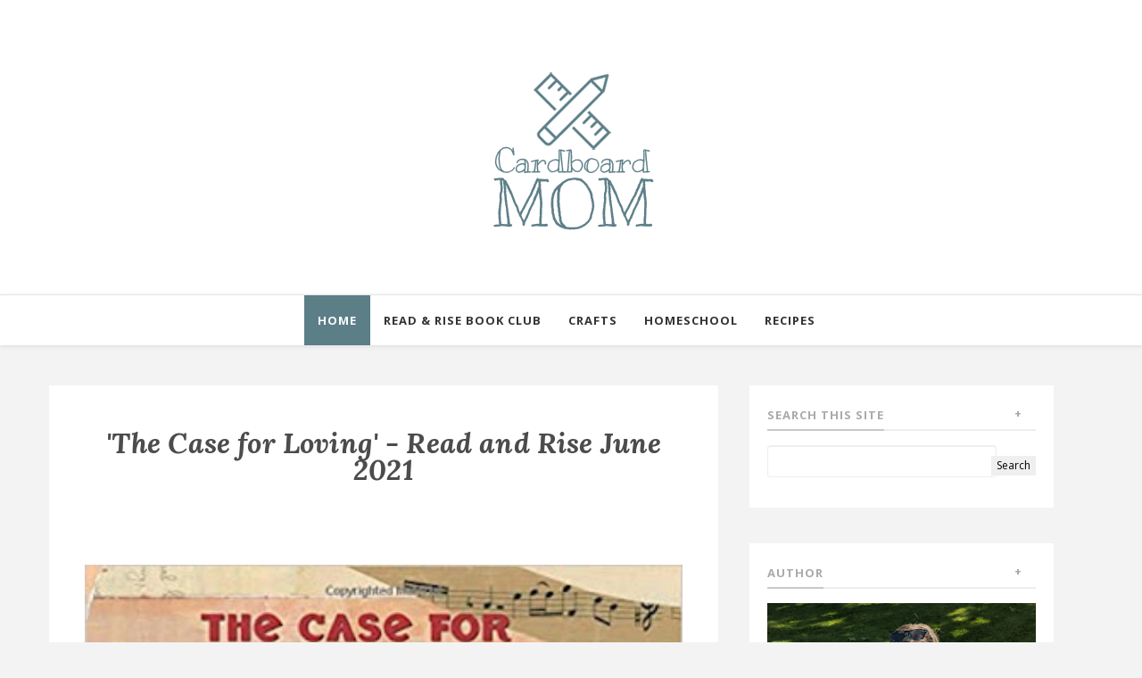

--- FILE ---
content_type: text/javascript; charset=UTF-8
request_url: https://www.cardboardmom.com/feeds/posts/default/-/readandrise?alt=json-in-script&callback=related_results_labels_thumbs&max-results=8
body_size: 14951
content:
// API callback
related_results_labels_thumbs({"version":"1.0","encoding":"UTF-8","feed":{"xmlns":"http://www.w3.org/2005/Atom","xmlns$openSearch":"http://a9.com/-/spec/opensearchrss/1.0/","xmlns$blogger":"http://schemas.google.com/blogger/2008","xmlns$georss":"http://www.georss.org/georss","xmlns$gd":"http://schemas.google.com/g/2005","xmlns$thr":"http://purl.org/syndication/thread/1.0","id":{"$t":"tag:blogger.com,1999:blog-2878848480863747133"},"updated":{"$t":"2025-12-24T21:21:16.547-05:00"},"category":[{"term":"readandrise"},{"term":"recipes"},{"term":"holidays"},{"term":"book review"},{"term":"homeschool"},{"term":"crafts"},{"term":"story-based STEAM"},{"term":"global explorers"},{"term":"STEM"},{"term":"earth protectors"},{"term":"recipe"},{"term":"summer camp"},{"term":"MCBD"},{"term":"womenshistory"},{"term":"mysteryrecipe"},{"term":"interview"},{"term":"parenting"},{"term":"pretend play"}],"title":{"type":"text","$t":"Cardboard Mom"},"subtitle":{"type":"html","$t":""},"link":[{"rel":"http://schemas.google.com/g/2005#feed","type":"application/atom+xml","href":"https:\/\/www.cardboardmom.com\/feeds\/posts\/default"},{"rel":"self","type":"application/atom+xml","href":"https:\/\/www.blogger.com\/feeds\/2878848480863747133\/posts\/default\/-\/readandrise?alt=json-in-script\u0026max-results=8"},{"rel":"alternate","type":"text/html","href":"https:\/\/www.cardboardmom.com\/search\/label\/readandrise"},{"rel":"hub","href":"http://pubsubhubbub.appspot.com/"},{"rel":"next","type":"application/atom+xml","href":"https:\/\/www.blogger.com\/feeds\/2878848480863747133\/posts\/default\/-\/readandrise\/-\/readandrise?alt=json-in-script\u0026start-index=9\u0026max-results=8"}],"author":[{"name":{"$t":"Unknown"},"email":{"$t":"noreply@blogger.com"},"gd$image":{"rel":"http://schemas.google.com/g/2005#thumbnail","width":"16","height":"16","src":"https:\/\/img1.blogblog.com\/img\/b16-rounded.gif"}}],"generator":{"version":"7.00","uri":"http://www.blogger.com","$t":"Blogger"},"openSearch$totalResults":{"$t":"104"},"openSearch$startIndex":{"$t":"1"},"openSearch$itemsPerPage":{"$t":"8"},"entry":[{"id":{"$t":"tag:blogger.com,1999:blog-2878848480863747133.post-424298075103515430"},"published":{"$t":"2025-04-28T19:55:00.001-04:00"},"updated":{"$t":"2025-04-28T19:55:29.206-04:00"},"category":[{"scheme":"http://www.blogger.com/atom/ns#","term":"earth protectors"},{"scheme":"http://www.blogger.com/atom/ns#","term":"readandrise"}],"title":{"type":"text","$t":"'Make Way for Animals' - Read and Rise April 2025"},"content":{"type":"html","$t":"\u003Cp\u003E\u0026nbsp;\u003Ca href=\"https:\/\/blogger.googleusercontent.com\/img\/b\/R29vZ2xl\/AVvXsEhKBUwqE3QjzLz9xGBrvPlwuNC-w-U24e3x5hwLDqZMC1Qye3kdZxPwchl5Sv1X6rSVeC3pRnS6V2pCF-KdiDto3d_kodxAQNbp_CAOBXCjR_xNrwJIophxyupLYoNsg8fOirHAJAWihFb2nOBjFnkZeHPqrND7r09PU2jrTouAuZWUNkueXNmhYG6xIQGv\/s1500\/Make%20Way%20for%20Animals.jpg\" imageanchor=\"1\" style=\"margin-left: 1em; margin-right: 1em; text-align: center;\"\u003E\u003Cimg border=\"0\" data-original-height=\"1259\" data-original-width=\"1500\" height=\"538\" src=\"https:\/\/blogger.googleusercontent.com\/img\/b\/R29vZ2xl\/AVvXsEhKBUwqE3QjzLz9xGBrvPlwuNC-w-U24e3x5hwLDqZMC1Qye3kdZxPwchl5Sv1X6rSVeC3pRnS6V2pCF-KdiDto3d_kodxAQNbp_CAOBXCjR_xNrwJIophxyupLYoNsg8fOirHAJAWihFb2nOBjFnkZeHPqrND7r09PU2jrTouAuZWUNkueXNmhYG6xIQGv\/w640-h538\/Make%20Way%20for%20Animals.jpg\" width=\"640\" \/\u003E\u003C\/a\u003E\u003C\/p\u003E\u003Cdiv style=\"text-align: left;\"\u003E\u003Cbr \/\u003E\u003C\/div\u003E\u003Cdiv style=\"text-align: left;\"\u003EI thought \u003Ci\u003EMake Way for Animals\u003C\/i\u003E\u0026nbsp;was an interesting book for Earth Day. We hear a lot about protecting endangered animals - and believe me, it's still vitally important for us to continue doing so - but this book introduced a different topic: creating safe ways for animals to cross roadways.\u003C\/div\u003E\u003Cdiv style=\"text-align: left;\"\u003E\u003Cbr \/\u003E\u003C\/div\u003E\u003Cdiv style=\"text-align: center;\"\u003E\u003Ci\u003EThis post contains affiliate links. As an Amazon and Bookshop associate, I may earn a commission on qualifying purchases - at zero cost to you.\u003C\/i\u003E\u003C\/div\u003E\u003Cdiv style=\"text-align: left;\"\u003E\u003Cspan\u003E\u003Ca name='more'\u003E\u003C\/a\u003E\u003C\/span\u003E\u003C\/div\u003E\u003Cdiv style=\"text-align: left;\"\u003E\u003Cbr \/\u003E\u003C\/div\u003E\u003Cdiv style=\"text-align: left;\"\u003EAnimals needs to travel for many reasons - in search of food and water, to travel to nesting grounds, to migrate, to find a mate...but humans have made it much more difficult by building roads right in the middle of all these travel routes! \u003Ci\u003EMake Way for Animals\u003C\/i\u003E\u0026nbsp;shows the varied ways people across the globe have worked together to make safe pathways for these animals to travel, including bridges, underpasses, and tunnels! We need more creative thinking like this to help us live in better harmony with the world around us.\u0026nbsp;\u003C\/div\u003E\u003Cdiv style=\"text-align: left;\"\u003E\u003Cbr \/\u003E\u003C\/div\u003E\u003Cdiv style=\"text-align: left;\"\u003E\u003Cb\u003EFeatured Story:\u003C\/b\u003E\u0026nbsp;\u003Ci\u003E\u003Ca href=\"https:\/\/bookshop.org\/a\/112825\/9781541589384\"\u003EMake Way for Animals: A World of Wildlife Crossings\u003C\/a\u003E\u003C\/i\u003E\u0026nbsp;by Meeg Pincus and Bao Luu\u003C\/div\u003E\u003Cdiv style=\"text-align: left;\"\u003E\u003Cbr \/\u003E\u003C\/div\u003E\u003Cdiv class=\"separator\" style=\"clear: both; text-align: center;\"\u003E\u003Ciframe allowfullscreen=\"\" class=\"BLOG_video_class\" height=\"414\" src=\"https:\/\/www.youtube.com\/embed\/08ZJ7mlOKQc\" width=\"498\" youtube-src-id=\"08ZJ7mlOKQc\"\u003E\u003C\/iframe\u003E\u003C\/div\u003E\u003Cbr \/\u003E\u003Cdiv style=\"text-align: left;\"\u003E\u003Cb\u003EActivities:\u003C\/b\u003E\u003C\/div\u003E\u003Cdiv style=\"text-align: left;\"\u003E- Think of an animal that lives where you do and design a wildlife crossing for it! Or design one for any animal you love. You can draw it or create it out of Lego or various craft materials\u003C\/div\u003E\u003Cdiv style=\"text-align: left;\"\u003E- Support zoos and aquariums that work to conserve and protect our wildlife (and avoid the ones that don't!).\u0026nbsp;\u003C\/div\u003E\u003Cdiv style=\"text-align: left;\"\u003E- Join the Kratt Brothers and become a \u003Ca href=\"https:\/\/creaturehero.org\/\"\u003ECreature Hero\u003C\/a\u003E protecting animals in your own backyard!\u003C\/div\u003E\u003Cdiv style=\"text-align: left;\"\u003E- Visit \u003Ca href=\"https:\/\/www.earthrangers.com\/\"\u003EEarth Rangers\u003C\/a\u003E to discover ways of becoming an animal-saving hero. They have a podcast and a cute app where you can complete earth protecting challenges.\u003C\/div\u003E\u003Cdiv style=\"text-align: left;\"\u003E-\u0026nbsp; Learn about the wild world through nature shows. Some of our favorites are \u003Ca href=\"https:\/\/pbskids.org\/wildkratts\"\u003EWild Kratts\u003C\/a\u003E, \u003Ca href=\"https:\/\/www.nationalgeographic.com\/tv\/show\/5b6ddccc-7034-417a-96e4-02086a7ea74a\"\u003ESecrets of the Zoo\u003C\/a\u003E, \u003Ca href=\"https:\/\/ondisneyplus.disney.com\/show\/a-real-bugs-life\"\u003EA Real Bug's Life\u003C\/a\u003E, and \u003Ca href=\"https:\/\/www.bbcearth.com\/shows\/planet-earth\"\u003EPlanet Earth\u003C\/a\u003E\u003C\/div\u003E\u003Cdiv style=\"text-align: left;\"\u003E\u003Cbr \/\u003E\u003C\/div\u003E\u003Cdiv style=\"text-align: left;\"\u003E\u003Cb\u003EBonus Stories:\u003C\/b\u003E\u003C\/div\u003E\u003Cdiv style=\"text-align: left;\"\u003E\u003Ci\u003E\u003Ca href=\"https:\/\/bookshop.org\/a\/112825\/9780593623961\"\u003EDon't Let them Disappear: 12 Endangered Species Across the Globe\u003C\/a\u003E\u003C\/i\u003E\u0026nbsp;by Chelsea Clinton and Gianna Marino\u003C\/div\u003E\u003Cdiv style=\"text-align: left;\"\u003E\u003Ci\u003E\u003Ca href=\"https:\/\/bookshop.org\/a\/112825\/9780060536008\"\u003EAlmost Gone: The World's Rarest Animals\u003C\/a\u003E\u003C\/i\u003E\u0026nbsp;by Steve Jenkins\u0026nbsp;\u003C\/div\u003E"},"link":[{"rel":"replies","type":"application/atom+xml","href":"https:\/\/www.cardboardmom.com\/feeds\/424298075103515430\/comments\/default","title":"Post Comments"},{"rel":"replies","type":"text/html","href":"https:\/\/www.cardboardmom.com\/2025\/04\/make-way-for-animals-read-and-rise.html#comment-form","title":"0 Comments"},{"rel":"edit","type":"application/atom+xml","href":"https:\/\/www.blogger.com\/feeds\/2878848480863747133\/posts\/default\/424298075103515430"},{"rel":"self","type":"application/atom+xml","href":"https:\/\/www.blogger.com\/feeds\/2878848480863747133\/posts\/default\/424298075103515430"},{"rel":"alternate","type":"text/html","href":"https:\/\/www.cardboardmom.com\/2025\/04\/make-way-for-animals-read-and-rise.html","title":"'Make Way for Animals' - Read and Rise April 2025"}],"author":[{"name":{"$t":"Natalie"},"uri":{"$t":"http:\/\/www.blogger.com\/profile\/04037368494771960625"},"email":{"$t":"noreply@blogger.com"},"gd$image":{"rel":"http://schemas.google.com/g/2005#thumbnail","width":"16","height":"16","src":"https:\/\/img1.blogblog.com\/img\/b16-rounded.gif"}}],"media$thumbnail":{"xmlns$media":"http://search.yahoo.com/mrss/","url":"https:\/\/blogger.googleusercontent.com\/img\/b\/R29vZ2xl\/AVvXsEhKBUwqE3QjzLz9xGBrvPlwuNC-w-U24e3x5hwLDqZMC1Qye3kdZxPwchl5Sv1X6rSVeC3pRnS6V2pCF-KdiDto3d_kodxAQNbp_CAOBXCjR_xNrwJIophxyupLYoNsg8fOirHAJAWihFb2nOBjFnkZeHPqrND7r09PU2jrTouAuZWUNkueXNmhYG6xIQGv\/s72-w640-h538-c\/Make%20Way%20for%20Animals.jpg","height":"72","width":"72"},"thr$total":{"$t":"0"}},{"id":{"$t":"tag:blogger.com,1999:blog-2878848480863747133.post-4388047897925688516"},"published":{"$t":"2025-04-25T18:31:00.002-04:00"},"updated":{"$t":"2025-04-25T18:31:45.421-04:00"},"category":[{"scheme":"http://www.blogger.com/atom/ns#","term":"earth protectors"},{"scheme":"http://www.blogger.com/atom/ns#","term":"readandrise"}],"title":{"type":"text","$t":"'Our Tree Named Steve' - Read and Rise April 2025"},"content":{"type":"html","$t":"\u003Cp\u003E\u0026nbsp;\u003C\/p\u003E\u003Cdiv class=\"separator\" style=\"clear: both; text-align: center;\"\u003E\u003Ca href=\"https:\/\/blogger.googleusercontent.com\/img\/b\/R29vZ2xl\/AVvXsEiYEQjrFjRpxMQXAvvRtQDY__349iP-zfilR7mbKnt1lezmyHMB3xIHkpLvg1ZWXXZHaLMXhvBLK8w1JKNRFuDITLSfkuCRu9DY5bUfsj3JoONTWc3tZIn-XUv2iR-oc6KNG7pIu2EbrLPJsIWLlrBNx1aSQ8a2agcvnf92XjEhwfHop4HBdZy4AGFLRVGY\/s1500\/Our%20Tree%20Named%20Steve.jpg\" imageanchor=\"1\" style=\"margin-left: 1em; margin-right: 1em;\"\u003E\u003Cimg border=\"0\" data-original-height=\"1500\" data-original-width=\"1399\" height=\"640\" src=\"https:\/\/blogger.googleusercontent.com\/img\/b\/R29vZ2xl\/AVvXsEiYEQjrFjRpxMQXAvvRtQDY__349iP-zfilR7mbKnt1lezmyHMB3xIHkpLvg1ZWXXZHaLMXhvBLK8w1JKNRFuDITLSfkuCRu9DY5bUfsj3JoONTWc3tZIn-XUv2iR-oc6KNG7pIu2EbrLPJsIWLlrBNx1aSQ8a2agcvnf92XjEhwfHop4HBdZy4AGFLRVGY\/w596-h640\/Our%20Tree%20Named%20Steve.jpg\" width=\"596\" \/\u003E\u003C\/a\u003E\u003C\/div\u003E\u003Cdiv style=\"text-align: left;\"\u003E\u003Cbr \/\u003EI couldn’t let Arbor Day pass this year without doing a\nfeature story. But you cannot imagine how hard it was to pick just one feature\nbook for Arbor Day. We’ve read so many awesome tree books and I’m sure there are\ndozens I haven’t discovered yet! \u003C\/div\u003E\u003Cp\u003E\u003C\/p\u003E\u003Cdiv style=\"text-align: left;\"\u003E\u003Cp class=\"MsoNormal\" style=\"text-align: center;\"\u003E\u003Ci\u003EThis post contains affiliate links. As a Bookshop and Amazon\naffiliate, I may earn a commission on qualifying purchases – at zero cost to\nyou. \u003C\/i\u003E\u003Co:p\u003E\u003C\/o:p\u003E\u003C\/p\u003E\u003Cp class=\"MsoNormal\" style=\"text-align: center;\"\u003E\u003Cspan\u003E\u003C\/span\u003E\u003C\/p\u003E\u003Ca name='more'\u003E\u003C\/a\u003E\u003Cdiv style=\"text-align: left;\"\u003E\u003Cbr \/\u003E\u003C\/div\u003E\u003Cdiv style=\"text-align: left;\"\u003E\u003Cdiv style=\"text-align: left;\"\u003EAfter a lot of reading and considering, I decided to choose \u003Ci\u003EOur\nTree Named Steve\u003C\/i\u003E as my feature story. I ended up picking this one because I\nfelt it was the most relatable. Steve the tree is a central figure in his\nfamily’s life, offering play opportunities and shade among other things. It\nimmediately reminded me of my kids climbing trees, stringing ninja lines\nbetween trees, reading or picnicking under others, and watching the wildlife\nthat depends on our trees for food and shelter.\u003C\/div\u003E\u003Cdiv style=\"text-align: left;\"\u003E\u003Cbr \/\u003E\u003C\/div\u003E\u003Cdiv style=\"text-align: left;\"\u003EThis story also resonated with me because we have named\nseveral of the trees in our yard – though none of them is named Steve. We have\nTreepee the silver maple, Morris the sycamore, Bruce the Norway spruce, and\nMaggie and Lia the magnolias. There was also Sap the silver maple but we had to\ncut her down because her trunk was rotting. It was definitely a sad day for us.\u003C\/div\u003E\u003Cdiv style=\"text-align: left;\"\u003E\u003Cbr \/\u003E\u003C\/div\u003E\u003Cdiv style=\"text-align: left;\"\u003EAnd without further ado...let's meet Steve!\u003C\/div\u003E\u003Cdiv style=\"text-align: left;\"\u003E\u003Cbr \/\u003E\u003C\/div\u003E\u003Cdiv style=\"text-align: left;\"\u003E\u003Cb\u003EFeatured story: \u003C\/b\u003E\u003Ci\u003E\u003Ca href=\"https:\/\/bookshop.org\/a\/112825\/9780142407431\"\u003EOur Tree Named Steve\u003C\/a\u003E\u003C\/i\u003E\u0026nbsp;by Alan Zweibel and David Catrow\u003C\/div\u003E\u003Cdiv style=\"text-align: left;\"\u003E\u003Cbr \/\u003E\u003C\/div\u003E\u003Cdiv class=\"separator\" style=\"clear: both; text-align: center;\"\u003E\u003Ciframe allowfullscreen=\"\" class=\"BLOG_video_class\" height=\"407\" src=\"https:\/\/www.youtube.com\/embed\/o8kBuczMnG0\" width=\"561\" youtube-src-id=\"o8kBuczMnG0\"\u003E\u003C\/iframe\u003E\u003C\/div\u003E\u003Cdiv style=\"text-align: left;\"\u003E\u003Cbr \/\u003E\u003C\/div\u003E\u003Cb\u003EActivities:\u003C\/b\u003E\u003C\/div\u003E\u003Cdiv style=\"text-align: left;\"\u003E- \u003Ca href=\"https:\/\/www.arborday.org\/perspectives\/150-ways-celebrate-trees-arbor-day\"\u003EArborday.org\u003C\/a\u003E and \u003Ca href=\"https:\/\/www.teachstarter.com\/us\/blog\/arbor-day-activities-classroom\/\"\u003ETeachstarter.com\u003C\/a\u003E have a LOT of fantastic\nways to celebrate Arbor Day\u003Cbr \/\u003E- Watch (or read) \u003Ci\u003EThe Lorax\u003C\/i\u003E with your family. It’s a classic\nstory about caring for your environment that I will always love. It’s currently\navailable to stream on Amazon Prime but I’m sure your local library probably\nhas a copy to borrow!\u003Cbr \/\u003E- Take the \u003Ca href=\"https:\/\/www.buzzfeed.com\/sofiadeangelo\/which-tree-are-you-eos2m56la2\"\u003EWhat Type of Tree Are You quiz\u003C\/a\u003E from Buzzfeed (I’m a\ngiant sequoia!)\u003Cbr \/\u003E- Try your hand at propagation. Visit \u003Ca href=\"https:\/\/8billiontrees.com\/gardening\/how-to-grow-a-tree-from-a-branch\/\"\u003E8milliontrees.com\u003C\/a\u003E to\nlearn how to grow a tree from a branch.\u003Cbr \/\u003E- Check out this collection of videos from NatGeoKids: \u003Ca href=\"https:\/\/www.youtube.com\/watch?v=e3XiEGwQxNU\"\u003EExploreNational Parks to Learn About Trees\u003C\/a\u003E (bonus points to anyone who visits one of\nthese parks in person!)\u003Cbr \/\u003E- Learn how trees communicate with \u003Ci\u003EThe Magic Schoolbus Rides Again\u003C\/i\u003E in \u003Ca href=\"https:\/\/www.netflix.com\/title\/80108373\"\u003E“Tim\n\u0026amp; the Talking Trees”\u003C\/a\u003E\u0026nbsp;on Netflix (season 2, episode 10)\u003Cbr \/\u003E- The book \u003Ca href=\"https:\/\/bookshop.org\/a\/112825\/9781641523974\"\u003EBuddhism for Kids\u003C\/a\u003E has a great mindfulness activity called \"Greet the Trees.\" The Buddha taught that humans are interconnected with nature, including trees. \"Greet the Trees\" directs you to take a walk outside, slowly approach a tree, and greet it however feels best. You can wave, say hello, give a bow or curtsy...then observe the tree using your senses of sight, touch, smell, and hearing. Finally, think about all the things your tree provides you and life around it. Talk to the tree and express your gratitude (and feel free to name it as well!)\u003C\/div\u003E\u003Cdiv style=\"text-align: left;\"\u003E\u003Cbr \/\u003E\u003C\/div\u003E\u003Cdiv style=\"text-align: left;\"\u003E\u003Cb\u003EMore awesome tree books:\u003C\/b\u003E\u003C\/div\u003E\u003Cdiv style=\"text-align: left;\"\u003E\u003Ci\u003E\u003Cb\u003E\u003Ca href=\"https:\/\/bookshop.org\/a\/112825\/9781442414020\"\u003EThe Tree Lady\u003C\/a\u003E\u003C\/b\u003E \u003C\/i\u003Eby H. Joseph Hopkins and Jill McElmurry\u003C\/div\u003E\u003Cdiv style=\"text-align: left;\"\u003E\u003Ci\u003ECome along with Kate Sessions as she helps San Diego evolve from a dry desert into a lush, green city.\u003C\/i\u003E\u003C\/div\u003E\u003Cdiv style=\"text-align: left;\"\u003E\u003Ci\u003E\u003Cbr \/\u003E\u003C\/i\u003E\u003C\/div\u003E\u003Cdiv style=\"text-align: left;\"\u003E\u003Ci\u003E\u003Cb\u003E\u003Ca href=\"https:\/\/bookshop.org\/a\/112825\/9781525301209\"\u003E111 Trees: How One Village Celebrates the Birth of Every Girl\u003C\/a\u003E\u003C\/b\u003E\u003C\/i\u003E\u0026nbsp;by Rina Singh and Marianne Ferrer\u003C\/div\u003E\u003Cdiv style=\"text-align: left;\"\u003E\u003Ci\u003EDisclaimer: This book made me cry. It tells the true story of Sundar Paliwal who lives in a small village in India. Sundar grows up watching irresponsible mining destroying the land and also seeing how long-held customs cause gender inequality and discrimination. After his daughter dies of dehydration, he sets about to change both these problems by celebrating the birth of every girl in the village by planting 111 trees!\u003C\/i\u003E\u003C\/div\u003E\u003Cdiv style=\"text-align: left;\"\u003E\u003Ci\u003EFind out more at:\u0026nbsp;\u003C\/i\u003E\u003Cspan style=\"text-align: center;\"\u003E\u003Ci\u003Ehttps:\/\/missionsustainability.org\/blog\/shyam-sunder-paliwal\/\u0026nbsp;\u003C\/i\u003E\u003C\/span\u003E\u003C\/div\u003E\u003Cdiv style=\"text-align: left;\"\u003E\u003Cspan style=\"text-align: center;\"\u003E\u003Ci\u003E\u003Cbr \/\u003E\u003C\/i\u003E\u003C\/span\u003E\u003C\/div\u003E\u003Cdiv style=\"text-align: left;\"\u003E\u003Ci\u003E\u003Cb\u003E\u003Ca href=\"https:\/\/www.cardboardmom.com\/2021\/04\/trees-make-perfect-pets-read-and-rise.html\"\u003ETrees Make Perfect Pets\u003C\/a\u003E\u003C\/b\u003E\u003C\/i\u003E\u0026nbsp;by Paul Czejak and Cathy Gendron\u003C\/div\u003E\u003Cdiv style=\"text-align: left;\"\u003E\u003Ci\u003EThis story is absolutely adorable! See what happens when Abigail discovers her perfect pet - a tree named Fido!\u003C\/i\u003E\u003C\/div\u003E\u003Cdiv style=\"text-align: left;\"\u003E\u003Cbr \/\u003E\u003C\/div\u003E\u003Cdiv style=\"text-align: left;\"\u003E\u003Cb\u003E\u003Ci\u003E\u003Ca href=\"https:\/\/www.cardboardmom.com\/2022\/03\/the-leaf-detective-read-and-rise-march.html\"\u003EThe Leaf Detective: How Margaret Lowman Uncovered Secrets in the Rainforest\u003C\/a\u003E\u003C\/i\u003E\u003C\/b\u003E by Heather Lang and Jana Christy\u003C\/div\u003E\u003Cdiv style=\"text-align: left;\"\u003E\u003Ci\u003ELearn about Margaret Lowman, the first scientist to learn\nabout the rain forest and its trees by climbing up into its canopies!\u003C\/i\u003E\u003C\/div\u003E\u003Cdiv style=\"text-align: left;\"\u003E\u003Cbr \/\u003E\u003C\/div\u003E\u003Cdiv style=\"text-align: left;\"\u003E\u003Ci\u003E\u003Cb\u003E\u003Ca href=\"https:\/\/www.cardboardmom.com\/2022\/01\/the-adventures-of-keva-power-of-trees.html\"\u003EThe Adventures of Keva: The Power of Trees\u003C\/a\u003E\u003C\/b\u003E\u003C\/i\u003E by Ebony Zayzay\nand Upit Dyoni\u003C\/div\u003E\u003Cdiv style=\"text-align: left;\"\u003E\u003Ci\u003EKeva has grown up appreciating and loving trees – thanks\nto her parents the environmental biologists – and when her favorite tree is\nchopped down, Keva sets about to save the tree.\u003C\/i\u003E\u003C\/div\u003E\u003Cdiv style=\"text-align: left;\"\u003E\u003Cbr \/\u003E\u003C\/div\u003E\u003Cdiv style=\"text-align: left;\"\u003E\u003Ci\u003E\u003Cb\u003E\u003Ca href=\"https:\/\/amzn.to\/3ScSsKF\"\u003EThe Ever-living Tree: The Life and Times of a Coast Redwood\u003C\/a\u003E\u003C\/b\u003E\u003C\/i\u003E\nby Linda Vieira and Christopher Canyon\u003C\/div\u003E\u003Cdiv style=\"text-align: left;\"\u003E\u003Ci\u003EThis book gives you an entirely new perspective on trees\nby chronicling the life of a Coast Redwood along with the historical events\nhappening around the world.\u003C\/i\u003E\u003C\/div\u003E\u003Cdiv style=\"text-align: left;\"\u003E\u003Cbr \/\u003E\u003C\/div\u003E\u003Cdiv style=\"text-align: left;\"\u003E\u003Ci\u003E\u003Cb\u003E\u003Ca href=\"https:\/\/bookshop.org\/a\/112825\/9780152026141\"\u003EThe Great Kapok Tree: A Tale of the Amazon Rain Forest\u003C\/a\u003E\u003C\/b\u003E\u003C\/i\u003E by\nLynne Cherry\u003C\/div\u003E\u003Cdiv style=\"text-align: left;\"\u003E\u003Ci\u003EIn this story, a man exhausts himself trying to chop down\na kapok tree and falls asleep at its base. While he naps, various creatures of\nthe rain forest whisper about the importance of trees.\u003C\/i\u003E\u003C\/div\u003E\u003Cdiv style=\"text-align: left;\"\u003E\u003Cbr \/\u003E\u003C\/div\u003E\u003Cdiv style=\"text-align: left;\"\u003E\u003Ci\u003E\u003Cb\u003E\u003Ca href=\"https:\/\/bookshop.org\/a\/112825\/9780152065454\"\u003EWangari’s Trees of Peace: A True Story from Africa\u003C\/a\u003E\u003C\/b\u003E\u003C\/i\u003E by\nJeanette Winter\u003C\/div\u003E\u003Cdiv style=\"text-align: left;\"\u003E\u003Ci\u003EThis tells the true story of Wangari Maathai who fought\nagainst the deforestation of her homeland in Kenya.\u0026nbsp;\u003C\/i\u003E\u003C\/div\u003E\u003Cp\u003E\u003C\/p\u003E\u003Cp class=\"MsoNormal\" style=\"text-align: center;\"\u003E\u003C\/p\u003E\u003Cdiv style=\"text-align: left;\"\u003E\u003Cdiv style=\"text-align: left;\"\u003E\u003Cbr \/\u003E\u003C\/div\u003E\u003C\/div\u003E\u003Cp\u003E\u003C\/p\u003E\u003C\/div\u003E"},"link":[{"rel":"replies","type":"application/atom+xml","href":"https:\/\/www.cardboardmom.com\/feeds\/4388047897925688516\/comments\/default","title":"Post Comments"},{"rel":"replies","type":"text/html","href":"https:\/\/www.cardboardmom.com\/2025\/04\/our-tree-named-steve-read-and-rise.html#comment-form","title":"0 Comments"},{"rel":"edit","type":"application/atom+xml","href":"https:\/\/www.blogger.com\/feeds\/2878848480863747133\/posts\/default\/4388047897925688516"},{"rel":"self","type":"application/atom+xml","href":"https:\/\/www.blogger.com\/feeds\/2878848480863747133\/posts\/default\/4388047897925688516"},{"rel":"alternate","type":"text/html","href":"https:\/\/www.cardboardmom.com\/2025\/04\/our-tree-named-steve-read-and-rise.html","title":"'Our Tree Named Steve' - Read and Rise April 2025"}],"author":[{"name":{"$t":"Natalie"},"uri":{"$t":"http:\/\/www.blogger.com\/profile\/04037368494771960625"},"email":{"$t":"noreply@blogger.com"},"gd$image":{"rel":"http://schemas.google.com/g/2005#thumbnail","width":"16","height":"16","src":"https:\/\/img1.blogblog.com\/img\/b16-rounded.gif"}}],"media$thumbnail":{"xmlns$media":"http://search.yahoo.com/mrss/","url":"https:\/\/blogger.googleusercontent.com\/img\/b\/R29vZ2xl\/AVvXsEiYEQjrFjRpxMQXAvvRtQDY__349iP-zfilR7mbKnt1lezmyHMB3xIHkpLvg1ZWXXZHaLMXhvBLK8w1JKNRFuDITLSfkuCRu9DY5bUfsj3JoONTWc3tZIn-XUv2iR-oc6KNG7pIu2EbrLPJsIWLlrBNx1aSQ8a2agcvnf92XjEhwfHop4HBdZy4AGFLRVGY\/s72-w596-h640-c\/Our%20Tree%20Named%20Steve.jpg","height":"72","width":"72"},"thr$total":{"$t":"0"}},{"id":{"$t":"tag:blogger.com,1999:blog-2878848480863747133.post-3408560981193747580"},"published":{"$t":"2025-04-22T20:04:00.002-04:00"},"updated":{"$t":"2025-04-22T20:04:52.480-04:00"},"category":[{"scheme":"http://www.blogger.com/atom/ns#","term":"earth protectors"},{"scheme":"http://www.blogger.com/atom/ns#","term":"readandrise"}],"title":{"type":"text","$t":"''Black Beach' - Read and Rise April 2025"},"content":{"type":"html","$t":"\u003Cp\u003E\u003C\/p\u003E\u003Cdiv class=\"separator\" style=\"clear: both; text-align: center;\"\u003E\u003Ca href=\"https:\/\/blogger.googleusercontent.com\/img\/b\/R29vZ2xl\/AVvXsEhMR-PfMbFD9W_1c-bfQvQfa-QfGQkvNLuAjhROwSxGUhPpFSmSIRRzx9_5p7bgAiWZYMPD2FoVQIvYJzdlhA_q2N40t_22PE9rLtwTHjtZxmbtOe6c_3FvpMG9mRUbeTQx4gwmdbSEzWJXZvQCbwpiJVru16sLg5UqGvGzIWxVUkaORMNSHUtgvEWwrPto\/s1500\/Black%20Beach.jpg\" imageanchor=\"1\" style=\"margin-left: 1em; margin-right: 1em;\"\u003E\u003Cimg border=\"0\" data-original-height=\"1500\" data-original-width=\"1159\" height=\"640\" src=\"https:\/\/blogger.googleusercontent.com\/img\/b\/R29vZ2xl\/AVvXsEhMR-PfMbFD9W_1c-bfQvQfa-QfGQkvNLuAjhROwSxGUhPpFSmSIRRzx9_5p7bgAiWZYMPD2FoVQIvYJzdlhA_q2N40t_22PE9rLtwTHjtZxmbtOe6c_3FvpMG9mRUbeTQx4gwmdbSEzWJXZvQCbwpiJVru16sLg5UqGvGzIWxVUkaORMNSHUtgvEWwrPto\/w494-h640\/Black%20Beach.jpg\" width=\"494\" \/\u003E\u003C\/a\u003E\u003C\/div\u003E\u003Cbr \/\u003E\u003Cdiv style=\"text-align: left;\"\u003EI'll be the first to admit I had no idea how Earth Day originated so this book was a great find! This year marks the 55th anniversary of Earth Day and while I do believe it's helped us all pay more attention to how we treat our amazing planet, I think we still have ways to go! So we're going to keep trying to celebrate Earth Day every day by being mindful of what we use and throw out and how we care for the world around us.\u0026nbsp;\u003C\/div\u003E\u003Cdiv style=\"text-align: left;\"\u003E\u003Cbr \/\u003E\u003C\/div\u003E\u003Cp style=\"text-align: center;\"\u003E\u003Ci\u003EThis post contains affiliate links. As a Bookshop affiliate, I may earn a commission on qualifying purchases - at zero cost to you.\u003C\/i\u003E\u003C\/p\u003E\u003Cspan\u003E\u003Ca name='more'\u003E\u003C\/a\u003E\u003C\/span\u003E\u003Cdiv style=\"text-align: left;\"\u003E\u003Cbr \/\u003E\u003C\/div\u003E\u003Cdiv style=\"text-align: left;\"\u003EIt all started with an oil spill off the coast of California in 1969. The aftermath of the spill inspired protests and environmental activism. Senator Gaylord Nelson of Wisconsin was so moved by what he saw that he planned the first Earth Day event. That first Earth Day in April 1970 (well, the week of the first Earth Day), two-thousand college campuses and ten thousand elementary and secondary schools held workshops, debates, parades, protests, celebrations, concerts, and marches! In the following years, The Environmental Protection Agency was formed and the Clean Air Act, Clean Water Act, and Endangered Species Act were signed into law. I think what we must remember now though is that we can't become complacent and must continue taking care of this planet we call home.\u003C\/div\u003E\u003Cdiv style=\"text-align: left;\"\u003E\u003Cbr \/\u003E\u003C\/div\u003E\u003Cdiv style=\"text-align: left;\"\u003E\u003Cb\u003EFeatured Story:\u003C\/b\u003E\u0026nbsp;\u003Ci\u003E\u003Ca href=\"https:\/\/bookshop.org\/a\/112825\/9781499813043\"\u003EBlack Beach: A Community, an Oil Spill, and the Origin of Earth Day\u003C\/a\u003E\u003C\/i\u003E\u0026nbsp;by Shaunna Stith, John Stith, and Maribel Lechuga\u003C\/div\u003E\u003Cdiv style=\"text-align: left;\"\u003E\u003Cbr \/\u003E\u003C\/div\u003E\u003Cdiv class=\"separator\" style=\"clear: both; text-align: center;\"\u003E\u003Ciframe allowfullscreen=\"\" class=\"BLOG_video_class\" height=\"411\" src=\"https:\/\/www.youtube.com\/embed\/EcOGmvF7I_4\" width=\"579\" youtube-src-id=\"EcOGmvF7I_4\"\u003E\u003C\/iframe\u003E\u003C\/div\u003E\u003Cbr \/\u003E\u003Cdiv style=\"text-align: left;\"\u003E\u003Cb\u003EActivity:\u003C\/b\u003E\u0026nbsp;\u003C\/div\u003E\u003Cdiv style=\"text-align: left;\"\u003EExplore \u003Ca href=\"https:\/\/www.cardboardmom.com\/2021\/06\/story-based-steam-oil-spill.html\"\u003Eoil spills\u003C\/a\u003E with a fun STEAM activity. See first hand why oil spills cause such problems and learn some ways you can help.\u0026nbsp;\u003C\/div\u003E\u003Cdiv style=\"text-align: left;\"\u003ECheck out the official \u003Ca href=\"https:\/\/www.earthday.org\/\"\u003EEarth Day website\u003C\/a\u003E\u0026nbsp;to find ways you can get involved and find out more about the history of Earth Day.\u0026nbsp;\u003C\/div\u003E\u003Cp\u003E\u003C\/p\u003E"},"link":[{"rel":"replies","type":"application/atom+xml","href":"https:\/\/www.cardboardmom.com\/feeds\/3408560981193747580\/comments\/default","title":"Post Comments"},{"rel":"replies","type":"text/html","href":"https:\/\/www.cardboardmom.com\/2025\/04\/black-beach-read-and-rise-april-2025.html#comment-form","title":"0 Comments"},{"rel":"edit","type":"application/atom+xml","href":"https:\/\/www.blogger.com\/feeds\/2878848480863747133\/posts\/default\/3408560981193747580"},{"rel":"self","type":"application/atom+xml","href":"https:\/\/www.blogger.com\/feeds\/2878848480863747133\/posts\/default\/3408560981193747580"},{"rel":"alternate","type":"text/html","href":"https:\/\/www.cardboardmom.com\/2025\/04\/black-beach-read-and-rise-april-2025.html","title":"''Black Beach' - Read and Rise April 2025"}],"author":[{"name":{"$t":"Natalie"},"uri":{"$t":"http:\/\/www.blogger.com\/profile\/04037368494771960625"},"email":{"$t":"noreply@blogger.com"},"gd$image":{"rel":"http://schemas.google.com/g/2005#thumbnail","width":"16","height":"16","src":"https:\/\/img1.blogblog.com\/img\/b16-rounded.gif"}}],"media$thumbnail":{"xmlns$media":"http://search.yahoo.com/mrss/","url":"https:\/\/blogger.googleusercontent.com\/img\/b\/R29vZ2xl\/AVvXsEhMR-PfMbFD9W_1c-bfQvQfa-QfGQkvNLuAjhROwSxGUhPpFSmSIRRzx9_5p7bgAiWZYMPD2FoVQIvYJzdlhA_q2N40t_22PE9rLtwTHjtZxmbtOe6c_3FvpMG9mRUbeTQx4gwmdbSEzWJXZvQCbwpiJVru16sLg5UqGvGzIWxVUkaORMNSHUtgvEWwrPto\/s72-w494-h640-c\/Black%20Beach.jpg","height":"72","width":"72"},"thr$total":{"$t":"0"}},{"id":{"$t":"tag:blogger.com,1999:blog-2878848480863747133.post-8620169129894626624"},"published":{"$t":"2025-04-12T19:32:00.000-04:00"},"updated":{"$t":"2025-04-12T19:32:39.956-04:00"},"category":[{"scheme":"http://www.blogger.com/atom/ns#","term":"earth protectors"},{"scheme":"http://www.blogger.com/atom/ns#","term":"readandrise"}],"title":{"type":"text","$t":"'If I Were a Park Ranger' - Read and Rise April 2025"},"content":{"type":"html","$t":"\u003Cp\u003E\u0026nbsp;\u003C\/p\u003E\u003Cdiv class=\"separator\" style=\"clear: both; text-align: center;\"\u003E\u003Ca href=\"https:\/\/blogger.googleusercontent.com\/img\/b\/R29vZ2xl\/AVvXsEgS25rJjS0p6G5iYNfTAoCi5EglVGGsWhipe4mOrUMvyXlITyUFk7cgPdmiUHUte8WsK6lO4n8W3uxrj0Bo5O4Sy3Q7raeIrNmfdLDmx7TXTEnPfo2xNOIIdJcN-Pl2uqsvxEn_ZTjMjqF978hsjbDpAawbXNSoRNj3Al6nTokl146vGndsBrqcSbINEQok\/s1500\/If%20I%20Were%20a%20Park%20Ranger.jpg\" imageanchor=\"1\" style=\"margin-left: 1em; margin-right: 1em;\"\u003E\u003Cimg border=\"0\" data-original-height=\"1500\" data-original-width=\"1207\" height=\"640\" src=\"https:\/\/blogger.googleusercontent.com\/img\/b\/R29vZ2xl\/AVvXsEgS25rJjS0p6G5iYNfTAoCi5EglVGGsWhipe4mOrUMvyXlITyUFk7cgPdmiUHUte8WsK6lO4n8W3uxrj0Bo5O4Sy3Q7raeIrNmfdLDmx7TXTEnPfo2xNOIIdJcN-Pl2uqsvxEn_ZTjMjqF978hsjbDpAawbXNSoRNj3Al6nTokl146vGndsBrqcSbINEQok\/w515-h640\/If%20I%20Were%20a%20Park%20Ranger.jpg\" width=\"515\" \/\u003E\u003C\/a\u003E\u003C\/div\u003E\u003Cp\u003E\u003C\/p\u003E\u003Cdiv style=\"text-align: left;\"\u003EI can't talk about taking care of the Earth without mentioning National Parks! National Parks are vital partners in the quest for protecting the Earth. Not only do National Parks preserve and protect lands, but they allow us to explore, appreciate, and learn about the natural world around us. And none of that would be possible without park rangers!\u003C\/div\u003E\u003Cdiv style=\"text-align: left;\"\u003E\u003Cbr \/\u003E\u003C\/div\u003E\u003Cp style=\"text-align: center;\"\u003E\u003Ci\u003EThis post contains affiliate links. As an Amazon Associate, I may earn commissions on qualifying purchases - at zero cost to you.\u003C\/i\u003E\u003C\/p\u003E\u003Cspan\u003E\u003Ca name='more'\u003E\u003C\/a\u003E\u003C\/span\u003E\u003Cdiv style=\"text-align: left;\"\u003E\u003Cbr \/\u003E\u003C\/div\u003E\u003Cdiv style=\"text-align: left;\"\u003EI wish this book was around to read when I was a kid because now that I think about it, being a park ranger would've been a really cool job! I love learning about native plants and animals and being a teacher, obviously I love to share my knowledge! For now I'll have to settle for sharing my knowledge with you all.\u003C\/div\u003E\u003Cdiv style=\"text-align: left;\"\u003E\u003Cbr \/\u003E\u003C\/div\u003E\u003Cdiv style=\"text-align: left;\"\u003E\u003Cb\u003EFeatured Story:\u003C\/b\u003E\u0026nbsp;\u003Ci\u003E\u003Ca href=\"https:\/\/amzn.to\/4jxFtiG\"\u003EIf I Were a Park Ranger\u003C\/a\u003E\u003C\/i\u003E\u0026nbsp;by Catherine Stier and Patrick Corrigan\u003C\/div\u003E\u003Cdiv style=\"text-align: left;\"\u003E\u003Cbr \/\u003E\u003C\/div\u003E\u003Cdiv class=\"separator\" style=\"clear: both; text-align: center;\"\u003E\u003Ciframe allowfullscreen=\"\" class=\"BLOG_video_class\" height=\"405\" src=\"https:\/\/www.youtube.com\/embed\/zGcTnXFXo64\" width=\"579\" youtube-src-id=\"zGcTnXFXo64\"\u003E\u003C\/iframe\u003E\u003C\/div\u003E\u003Cbr \/\u003E\u003Cdiv style=\"text-align: left;\"\u003E\u003Cb\u003EActivities:\u003C\/b\u003E\u0026nbsp;\u003C\/div\u003E\u003Cdiv style=\"text-align: left;\"\u003E- To explore some National Parks from the comfort of your couch, check out \u003Ca href=\"https:\/\/www.disneyplus.com\/browse\/entity-bb0326ae-9879-4479-a8b5-87ef89ea3300\"\u003ENational Geographic's America's National Parks\u003C\/a\u003E\u0026nbsp;and \u003Ca href=\"https:\/\/www.disneyplus.com\/browse\/entity-6166fc0f-b7b3-43fa-bdd6-b7c4c54cfc2a\"\u003ENational Parks USA\u003C\/a\u003E. Both series are available on Disney+.\u0026nbsp;\u003C\/div\u003E\u003Cdiv style=\"text-align: left;\"\u003E\u003Cbr \/\u003E\u003C\/div\u003E\u003Cdiv style=\"text-align: left;\"\u003E- Visit a National Park! Download the \u003Ca href=\"https:\/\/www.nps.gov\/subjects\/digital\/nps-apps.htm\"\u003ENational Park Service App\u003C\/a\u003E\u0026nbsp;to have park information at your fingertips. Also good to know - 4th graders in the US (and their families) get \u003Ca href=\"https:\/\/everykidoutdoors.gov\/index.htm\"\u003Efree access\u003C\/a\u003E to national parks for an entire year! Many parks also have Junior Ranger programs so make sure to look into those before you visit. Last fall we visited Marsh-Billings-Rockefeller National Historical Park in Vermont and the kids got these awesome wooden badges - made from wood from park trees - for completing the Junior Ranger booklet.\u0026nbsp;\u003C\/div\u003E\u003Cdiv style=\"text-align: left;\"\u003E\u003Cbr \/\u003E\u003C\/div\u003E\u003Cdiv style=\"text-align: left;\"\u003E- If you can't make it to a park - or you just want to learn about a park really far from home - explore them virtually from home through the \u003Ca href=\"https:\/\/www.nps.gov\/index.htm\"\u003ENational Park Service\u003C\/a\u003E! Your kids can also complete many Junior Ranger programs virtually. I actually just downloaded and printed booklets for Hawai'i Volcanoes National Park. You can search for virtual field trips\/tours for various National Parks on YouTube as well.\u003C\/div\u003E\u003Cdiv style=\"text-align: left;\"\u003E\u003Cbr \/\u003E\u003C\/div\u003E\u003Cdiv style=\"text-align: left;\"\u003E**Whichever way you decide to explore National Parks - watching a nature documentary or taking a hike - you can log the time spent for \u003Ca href=\"https:\/\/www.worldwildlife.org\/pages\/earth-hour\"\u003EWWF's Earth Hour\u003C\/a\u003E!\u003C\/div\u003E"},"link":[{"rel":"replies","type":"application/atom+xml","href":"https:\/\/www.cardboardmom.com\/feeds\/8620169129894626624\/comments\/default","title":"Post Comments"},{"rel":"replies","type":"text/html","href":"https:\/\/www.cardboardmom.com\/2025\/04\/if-i-were-park-ranger-read-and-rise.html#comment-form","title":"0 Comments"},{"rel":"edit","type":"application/atom+xml","href":"https:\/\/www.blogger.com\/feeds\/2878848480863747133\/posts\/default\/8620169129894626624"},{"rel":"self","type":"application/atom+xml","href":"https:\/\/www.blogger.com\/feeds\/2878848480863747133\/posts\/default\/8620169129894626624"},{"rel":"alternate","type":"text/html","href":"https:\/\/www.cardboardmom.com\/2025\/04\/if-i-were-park-ranger-read-and-rise.html","title":"'If I Were a Park Ranger' - Read and Rise April 2025"}],"author":[{"name":{"$t":"Natalie"},"uri":{"$t":"http:\/\/www.blogger.com\/profile\/04037368494771960625"},"email":{"$t":"noreply@blogger.com"},"gd$image":{"rel":"http://schemas.google.com/g/2005#thumbnail","width":"16","height":"16","src":"https:\/\/img1.blogblog.com\/img\/b16-rounded.gif"}}],"media$thumbnail":{"xmlns$media":"http://search.yahoo.com/mrss/","url":"https:\/\/blogger.googleusercontent.com\/img\/b\/R29vZ2xl\/AVvXsEgS25rJjS0p6G5iYNfTAoCi5EglVGGsWhipe4mOrUMvyXlITyUFk7cgPdmiUHUte8WsK6lO4n8W3uxrj0Bo5O4Sy3Q7raeIrNmfdLDmx7TXTEnPfo2xNOIIdJcN-Pl2uqsvxEn_ZTjMjqF978hsjbDpAawbXNSoRNj3Al6nTokl146vGndsBrqcSbINEQok\/s72-w515-h640-c\/If%20I%20Were%20a%20Park%20Ranger.jpg","height":"72","width":"72"},"thr$total":{"$t":"0"}},{"id":{"$t":"tag:blogger.com,1999:blog-2878848480863747133.post-4567780435522572357"},"published":{"$t":"2025-04-07T19:01:00.000-04:00"},"updated":{"$t":"2025-04-07T19:01:17.339-04:00"},"category":[{"scheme":"http://www.blogger.com/atom/ns#","term":"earth protectors"},{"scheme":"http://www.blogger.com/atom/ns#","term":"readandrise"}],"title":{"type":"text","$t":"'Earth Hour' - Read and Rise April 2025"},"content":{"type":"html","$t":"\u003Cdiv class=\"separator\" style=\"clear: both; text-align: center;\"\u003E\u003Ca href=\"https:\/\/blogger.googleusercontent.com\/img\/b\/R29vZ2xl\/AVvXsEjn6T7mFErzlR3OT5hcUPNpLG7q0HRqf8cMzuvCPS-KlsjbPOd2cCHBkmIBEpZ-thicT53uKHEkZAGPBHXQtT5Oo3vNpnaSV2ru5A73vPUw7dssU_hLpPfI6qRH65M1TThrV9yX1cEoNPDlNDx_tpcARdzkVfnyehI6bqXSmYen0D0LbeVXRRI_ZOP9ChSI\/s1500\/Earth%20Hour.jpg\" imageanchor=\"1\" style=\"margin-left: 1em; margin-right: 1em;\"\u003E\u003Cimg border=\"0\" data-original-height=\"1038\" data-original-width=\"1500\" height=\"442\" src=\"https:\/\/blogger.googleusercontent.com\/img\/b\/R29vZ2xl\/AVvXsEjn6T7mFErzlR3OT5hcUPNpLG7q0HRqf8cMzuvCPS-KlsjbPOd2cCHBkmIBEpZ-thicT53uKHEkZAGPBHXQtT5Oo3vNpnaSV2ru5A73vPUw7dssU_hLpPfI6qRH65M1TThrV9yX1cEoNPDlNDx_tpcARdzkVfnyehI6bqXSmYen0D0LbeVXRRI_ZOP9ChSI\/w640-h442\/Earth%20Hour.jpg\" width=\"640\" \/\u003E\u003C\/a\u003E\u003C\/div\u003E\u003Cp\u003E\u003C\/p\u003E\u003Cdiv style=\"text-align: left;\"\u003EI'll be perfectly honest, I've COMPLETELY forgotten about Earth Hour the past few years. I remember trying to do it when the kids were little (although, I'll be honest, it was pretty easy then because 8:30pm was time to be sleeping!) but somewhere along the way it just wasn't on my radar anymore. But while I was at the library collecting lots of awesome Earth Day books, I happened across this one! So I thought I'd kick off the month with \u003Ci\u003EEarth Hour\u003C\/i\u003E\u0026nbsp;as an inspiration for all of us to give an hour for the earth this month (even if you, like me, missed the official earth hour...)\u003C\/div\u003E\u003Cdiv style=\"text-align: left;\"\u003E\u003Cbr \/\u003E\u003C\/div\u003E\u003Cp style=\"text-align: center;\"\u003E\u003Ci\u003EThis post contains affiliate links. As an Amazon Associate, I may earn a commission on qualifying purchases - at zero cost to you.\u003C\/i\u003E\u003C\/p\u003E\u003Cspan\u003E\u003Ca name='more'\u003E\u003C\/a\u003E\u003C\/span\u003E\u003Cdiv style=\"text-align: left;\"\u003E\u003Cbr \/\u003E\u003C\/div\u003E\u003Cdiv style=\"text-align: left;\"\u003EFor anyone who may be unfamiliar with \u003Ca href=\"https:\/\/www.earthhour.org\/\"\u003EEarth Hour\u003C\/a\u003E, at 8:30pm on a Saturday near the equinox in March everyone is encourage to turn off nonessential lights and electronics as a symbol of conservation and care for the earth. In addition to homes and private businesses, many major landmarks like the Eiffel Tower and the Sydney Opera House are turned off for the hour.\u003C\/div\u003E\u003Cdiv style=\"text-align: left;\"\u003E\u003Cbr \/\u003E\u003C\/div\u003E\u003Cdiv style=\"text-align: left;\"\u003E\u003Cb\u003EFeatured Story: \u003C\/b\u003E\u003Ci\u003E\u003Ca href=\"https:\/\/amzn.to\/3EdTSkW\"\u003EEarth Hour: A Lights-Out Event for Our Planet\u003C\/a\u003E\u003C\/i\u003E\u0026nbsp;by Nanette Heffernan and Bao Luu\u003C\/div\u003E\u003Cdiv style=\"text-align: left;\"\u003E\u003Cbr \/\u003E\u003C\/div\u003E\u003Cdiv class=\"separator\" style=\"clear: both; text-align: center;\"\u003E\u003Ciframe allowfullscreen=\"\" class=\"BLOG_video_class\" height=\"467\" src=\"https:\/\/www.youtube.com\/embed\/3qCkAdd6vHU\" width=\"563\" youtube-src-id=\"3qCkAdd6vHU\"\u003E\u003C\/iframe\u003E\u003C\/div\u003E\u003Cbr \/\u003E\u003Cdiv style=\"text-align: left;\"\u003E\u003Cb\u003EActivity:\u003C\/b\u003E\u0026nbsp;Give an hour for the earth! This year's official Earth Hour may have passed, but that's no reason you can't turn off the power for an hour another evening! Or give an hour a different way - the \u003Ca href=\"https:\/\/www.worldwildlife.org\/pages\/earth-hour\"\u003EWorld Wildlife Fund\u003C\/a\u003E is tracking earth hours all through April. There are 48 activities listed that you can do alone or with your family this month. My county is holding a handful of earth day events like beach cleanups and planting parties and chances are, yours is too! Don't forget to log your hour on the website so it can be added to the total - can you help meet their goal of 125,000 hours of collective action for the planet? I know we can!\u0026nbsp;\u003C\/div\u003E"},"link":[{"rel":"replies","type":"application/atom+xml","href":"https:\/\/www.cardboardmom.com\/feeds\/4567780435522572357\/comments\/default","title":"Post Comments"},{"rel":"replies","type":"text/html","href":"https:\/\/www.cardboardmom.com\/2025\/04\/earth-hour-read-and-rise-april-2025.html#comment-form","title":"0 Comments"},{"rel":"edit","type":"application/atom+xml","href":"https:\/\/www.blogger.com\/feeds\/2878848480863747133\/posts\/default\/4567780435522572357"},{"rel":"self","type":"application/atom+xml","href":"https:\/\/www.blogger.com\/feeds\/2878848480863747133\/posts\/default\/4567780435522572357"},{"rel":"alternate","type":"text/html","href":"https:\/\/www.cardboardmom.com\/2025\/04\/earth-hour-read-and-rise-april-2025.html","title":"'Earth Hour' - Read and Rise April 2025"}],"author":[{"name":{"$t":"Natalie"},"uri":{"$t":"http:\/\/www.blogger.com\/profile\/04037368494771960625"},"email":{"$t":"noreply@blogger.com"},"gd$image":{"rel":"http://schemas.google.com/g/2005#thumbnail","width":"16","height":"16","src":"https:\/\/img1.blogblog.com\/img\/b16-rounded.gif"}}],"media$thumbnail":{"xmlns$media":"http://search.yahoo.com/mrss/","url":"https:\/\/blogger.googleusercontent.com\/img\/b\/R29vZ2xl\/AVvXsEjn6T7mFErzlR3OT5hcUPNpLG7q0HRqf8cMzuvCPS-KlsjbPOd2cCHBkmIBEpZ-thicT53uKHEkZAGPBHXQtT5Oo3vNpnaSV2ru5A73vPUw7dssU_hLpPfI6qRH65M1TThrV9yX1cEoNPDlNDx_tpcARdzkVfnyehI6bqXSmYen0D0LbeVXRRI_ZOP9ChSI\/s72-w640-h442-c\/Earth%20Hour.jpg","height":"72","width":"72"},"thr$total":{"$t":"0"}},{"id":{"$t":"tag:blogger.com,1999:blog-2878848480863747133.post-4766675545133333791"},"published":{"$t":"2025-04-01T15:50:00.001-04:00"},"updated":{"$t":"2025-04-01T15:50:50.563-04:00"},"category":[{"scheme":"http://www.blogger.com/atom/ns#","term":"readandrise"},{"scheme":"http://www.blogger.com/atom/ns#","term":"womenshistory"}],"title":{"type":"text","$t":"'Who Says Women Can't Be Doctors?' - Read and Rise March 2025"},"content":{"type":"html","$t":"\u003Cp\u003E\u0026nbsp;\u003C\/p\u003E\u003Cdiv class=\"separator\" style=\"clear: both; text-align: center;\"\u003E\u003Ca href=\"https:\/\/blogger.googleusercontent.com\/img\/b\/R29vZ2xl\/AVvXsEjK5nb2-jlCL0cYVebmrd_CHzwVv9Ro1dEE7YlXI7bfaHVo0EFEdvQ8gXuvxRcaLLt1bZvBiFCcEtn7u2OGLckytjPi28GZdfrf-oGDtujiFXIetA3ppCeuYI6fhSx5Y-OMq8Uf-9ZeNe0NPBdXkCYkl1CbW3myBgef75raMspmYCH7nFhyv8hFoITbB4ld\/s1500\/Who%20Says%20Women%20Can't%20be%20Doctors.jpg\" style=\"margin-left: 1em; margin-right: 1em;\"\u003E\u003Cimg border=\"0\" data-original-height=\"1500\" data-original-width=\"1197\" height=\"640\" src=\"https:\/\/blogger.googleusercontent.com\/img\/b\/R29vZ2xl\/AVvXsEjK5nb2-jlCL0cYVebmrd_CHzwVv9Ro1dEE7YlXI7bfaHVo0EFEdvQ8gXuvxRcaLLt1bZvBiFCcEtn7u2OGLckytjPi28GZdfrf-oGDtujiFXIetA3ppCeuYI6fhSx5Y-OMq8Uf-9ZeNe0NPBdXkCYkl1CbW3myBgef75raMspmYCH7nFhyv8hFoITbB4ld\/w511-h640\/Who%20Says%20Women%20Can't%20be%20Doctors.jpg\" width=\"511\" \/\u003E\u003C\/a\u003E\u003C\/div\u003E\u003Cdiv style=\"text-align: left;\"\u003E\u003Cbr \/\u003E\u003C\/div\u003E\u003Cdiv style=\"text-align: left;\"\u003ENext up for Women's History Month is Elizabeth Blackwell. Now this is a women most of you have probably heard of but I thought she was important enough to mention because, can you imagine a world where women are NOT doctors?? I can't, but it did exist! And I'm forever grateful to Elizabeth Blackwell for opening up that door for all the women who followed after her.\u003C\/div\u003E\u003Cdiv style=\"text-align: left;\"\u003E\u003Cbr \/\u003E\u003C\/div\u003E\u003Cp style=\"text-align: center;\"\u003E\u003Ci\u003EThis post contains affiliate links. As an Amazon Associate, I may earn a commission on qualifying purchases - at zero cost to you.\u003C\/i\u003E\u003C\/p\u003E\u003Cspan\u003E\u003Ca name='more'\u003E\u003C\/a\u003E\u003C\/span\u003E\u003Cdiv style=\"text-align: left;\"\u003E\u003Cbr \/\u003E\u003C\/div\u003E\u003Cdiv style=\"text-align: left;\"\u003EWhen Lil C was itty bitty, Disney Junior launched a new show called \u003Ca href=\"https:\/\/en.wikipedia.org\/wiki\/Doc_McStuffins\"\u003E\"Doc McStuffins\"\u003C\/a\u003E\u0026nbsp;featuring a little girl who fixes toys, with the help of her four toy best friends. Spoiler: she has a magical stethoscope that brings all the toys to life (which makes it all the more fun!). Throw in a lot of catchy songs and the show was amazing. It inspired so much pretend play (and toy purchases, I'm not gonna lie) and when they expanded to create a pet rescue, Lil C became more invested because animals are her true love. Even though Lil C has no interest in being a doctor - or a vet - I'm glad she grew up never once thinking that a career as a doctor wasn't for her because she's a girl. She knows it's not for her because she doesn't like blood and needles and sicknesses and gross bodily stuff. But at the end of the day, Doc McStuffins wouldn't have existed if it weren't for Elizabeth Blackwell paving the way.\u003C\/div\u003E\u003Cdiv style=\"text-align: left;\"\u003E\u003Cbr \/\u003E\u003C\/div\u003E\u003Cdiv style=\"text-align: left;\"\u003E\u003Cb\u003EFeatured Story:\u003C\/b\u003E\u0026nbsp;\u003Ca href=\"https:\/\/amzn.to\/43r6fUQ\"\u003E\"Who Says Women Can't be Doctors?: The Story of Elizabeth Blackwell\"\u003C\/a\u003E by Tanya Lee Stone and Marjorie Priceman\u003C\/div\u003E\u003Cdiv style=\"text-align: left;\"\u003E\u003Cbr \/\u003E\u003C\/div\u003E\u003Cdiv class=\"separator\" style=\"clear: both; text-align: center;\"\u003E\u003Ciframe allowfullscreen=\"\" class=\"BLOG_video_class\" height=\"422\" src=\"https:\/\/www.youtube.com\/embed\/2ZuXH73e4-U\" width=\"571\" youtube-src-id=\"2ZuXH73e4-U\"\u003E\u003C\/iframe\u003E\u003C\/div\u003E\u003Cbr \/\u003E\u003Cdiv style=\"text-align: left;\"\u003E\u003Cb\u003EActivity: \u003C\/b\u003Eencourage your little ones to pretend play doctor! Pretend play is such an important part of growing up. Not only is it a fun way to learn about a wide array of topics, but it helps children use their creativity and develop social and emotional skills. You can read more about it here in \u003Ca href=\"https:\/\/childmind.org\/article\/the-power-of-pretend-play-for-children\/\"\u003E\"The Power of Pretend Play for Children\"\u003C\/a\u003E from the Child Mind Institute.\u003C\/div\u003E\u003Cdiv style=\"text-align: left;\"\u003E\u003Cbr \/\u003E\u003C\/div\u003E\u003Cdiv style=\"text-align: left;\"\u003E\u003Ca href=\"https:\/\/www.howweelearn.com\/doctor-pretend-play\/\"\u003EDoctor Pretend Play\u003C\/a\u003E from How Wee Learn has many ideas for DIY doctor tools you can make and incorporate into your play at home.\u003C\/div\u003E\u003Cdiv style=\"text-align: left;\"\u003EAnd since I mentioned Doc McStuffins, I couldn't end this without sharing the \u003Ca href=\"https:\/\/www.cardboardmom.com\/2025\/04\/diy-doc-mcstuffins-doc-mobile.html\"\u003EDIY Doc McStuffins Doc-Mobile\u003C\/a\u003E I made for Lil C once upon a time!\u003C\/div\u003E\u003Cdiv style=\"text-align: left;\"\u003E\u003Cbr \/\u003E\u003C\/div\u003E\u003Cdiv style=\"text-align: left;\"\u003EFor more amazing books for Women's History Month, check out:\u003C\/div\u003E\u003Cdiv style=\"text-align: left;\"\u003E\u003Cdiv\u003E\u003Ca href=\"https:\/\/www.cardboardmom.com\/2025\/03\/wilma-unlimited-read-and-rise-march-2025.html\"\u003E\u003Ci\u003EWilma Unlimited\u003C\/i\u003E\u003C\/a\u003E\u003C\/div\u003E\u003Cdiv\u003E\u003Ci\u003E\u003Ca href=\"https:\/\/www.cardboardmom.com\/2022\/03\/the-leaf-detective-read-and-rise-march.html\"\u003EThe Leaf Detective\u003C\/a\u003E\u003C\/i\u003E\u003C\/div\u003E\u003Cdiv\u003E\u003Ci\u003E\u003Ca href=\"https:\/\/www.cardboardmom.com\/2022\/03\/joan-procter-dragon-doctor-read-and.html\"\u003EJoan Proctor, Dragon Doctor\u003C\/a\u003E\u003C\/i\u003E\u003C\/div\u003E\u003Cdiv\u003E\u003Ci\u003E\u003Ca href=\"https:\/\/www.cardboardmom.com\/2021\/03\/story-based-steam-water-princess-and.html\"\u003EThe Water Princess\u003C\/a\u003E\u003C\/i\u003E\u003C\/div\u003E\u003Cdiv\u003E\u003Ci\u003E\u003Ca href=\"https:\/\/www.cardboardmom.com\/2021\/02\/firebird-plus-more-read-and-rise.html\"\u003EFirebird\u003C\/a\u003E\u003C\/i\u003E\u003C\/div\u003E\u003Cdiv\u003E\u003Ci\u003E\u003Ca href=\"https:\/\/www.cardboardmom.com\/2021\/02\/mae-among-stars-read-and-rise.html\"\u003EMae Among the Stars\u003C\/a\u003E\u003C\/i\u003E\u003C\/div\u003E\u003Cdiv\u003E\u003Ci\u003E\u003Ca href=\"https:\/\/www.cardboardmom.com\/2021\/02\/counting-on-katherine-and-hidden.html\"\u003ECounting on Katherine\u003C\/a\u003E\u003C\/i\u003E\u003C\/div\u003E\u003Cdiv\u003E\u003Ci\u003E\u003Ca href=\"https:\/\/www.cardboardmom.com\/2021\/02\/a-thousand-nos-and-kamala-and-mayas-big.html\"\u003EKamala and Maya's Big Idea\u003C\/a\u003E\u003C\/i\u003E\u003C\/div\u003E\u003Cdiv\u003E\u003Ci\u003E\u003Ca href=\"https:\/\/www.cardboardmom.com\/2020\/10\/read-and-rise-book-club-october-2020_18.html\"\u003EFrida Kahlo and Her Animalitos\u003C\/a\u003E\u003C\/i\u003E\u003C\/div\u003E\u003Cdiv\u003E\u003Ci\u003E\u003Ca href=\"https:\/\/www.cardboardmom.com\/2020\/10\/our-era-is-now-by-zoe-yu-book-review.html\"\u003EOur Era is Now\u003C\/a\u003E\u003C\/i\u003E\u003C\/div\u003E\u003Cdiv\u003E\u003Ci\u003E\u003Ca href=\"https:\/\/www.cardboardmom.com\/2025\/03\/before-she-was-harriet-read-and-rise.html\"\u003EBefore She was Harriet\u003C\/a\u003E\u003C\/i\u003E\u003C\/div\u003E\u003C\/div\u003E\u003Cdiv style=\"text-align: left;\"\u003E\u003Ci\u003E\u003Cbr \/\u003E\u003C\/i\u003E\u003C\/div\u003E\u003Cdiv style=\"text-align: left;\"\u003E\u003Cbr \/\u003E\u003C\/div\u003E\u003Cp\u003E\u003C\/p\u003E"},"link":[{"rel":"replies","type":"application/atom+xml","href":"https:\/\/www.cardboardmom.com\/feeds\/4766675545133333791\/comments\/default","title":"Post Comments"},{"rel":"replies","type":"text/html","href":"https:\/\/www.cardboardmom.com\/2025\/04\/who-says-women-cant-be-doctors-read-and.html#comment-form","title":"0 Comments"},{"rel":"edit","type":"application/atom+xml","href":"https:\/\/www.blogger.com\/feeds\/2878848480863747133\/posts\/default\/4766675545133333791"},{"rel":"self","type":"application/atom+xml","href":"https:\/\/www.blogger.com\/feeds\/2878848480863747133\/posts\/default\/4766675545133333791"},{"rel":"alternate","type":"text/html","href":"https:\/\/www.cardboardmom.com\/2025\/04\/who-says-women-cant-be-doctors-read-and.html","title":"'Who Says Women Can't Be Doctors?' - Read and Rise March 2025"}],"author":[{"name":{"$t":"Natalie"},"uri":{"$t":"http:\/\/www.blogger.com\/profile\/04037368494771960625"},"email":{"$t":"noreply@blogger.com"},"gd$image":{"rel":"http://schemas.google.com/g/2005#thumbnail","width":"16","height":"16","src":"https:\/\/img1.blogblog.com\/img\/b16-rounded.gif"}}],"media$thumbnail":{"xmlns$media":"http://search.yahoo.com/mrss/","url":"https:\/\/blogger.googleusercontent.com\/img\/b\/R29vZ2xl\/AVvXsEjK5nb2-jlCL0cYVebmrd_CHzwVv9Ro1dEE7YlXI7bfaHVo0EFEdvQ8gXuvxRcaLLt1bZvBiFCcEtn7u2OGLckytjPi28GZdfrf-oGDtujiFXIetA3ppCeuYI6fhSx5Y-OMq8Uf-9ZeNe0NPBdXkCYkl1CbW3myBgef75raMspmYCH7nFhyv8hFoITbB4ld\/s72-w511-h640-c\/Who%20Says%20Women%20Can't%20be%20Doctors.jpg","height":"72","width":"72"},"thr$total":{"$t":"0"}},{"id":{"$t":"tag:blogger.com,1999:blog-2878848480863747133.post-6944670548730831517"},"published":{"$t":"2025-03-24T08:18:00.000-04:00"},"updated":{"$t":"2025-03-24T08:18:56.402-04:00"},"category":[{"scheme":"http://www.blogger.com/atom/ns#","term":"readandrise"},{"scheme":"http://www.blogger.com/atom/ns#","term":"womenshistory"}],"title":{"type":"text","$t":"'Ablaze with Color' - Read and Rise March 2025"},"content":{"type":"html","$t":"\u003Cp\u003E\u003C\/p\u003E\u003Cdiv class=\"separator\" style=\"clear: both; text-align: center;\"\u003E\u003Ca href=\"https:\/\/blogger.googleusercontent.com\/img\/b\/R29vZ2xl\/AVvXsEi2bh51ObTCPkQW4WhfWK5cbDE8gLHmdofWPk__J2v9L4W4E_ijFz5ZqkP_9Q2YRn9laXbuFWRKCSIdBaKkUzPSNWC9hlhD8m_tieUo5svMDnjXDtV0p6LSOPsSZSkh3Q5mx87KvT2hkg3LVpBi0cVoLt7SgRMm_hd9-IinHA_zFtN7Dr4y20SKQOLfxvGP\/s385\/Ablaze%20with%20Color.jpg\" style=\"margin-left: 1em; margin-right: 1em;\"\u003E\u003Cimg border=\"0\" data-original-height=\"385\" data-original-width=\"299\" src=\"https:\/\/blogger.googleusercontent.com\/img\/b\/R29vZ2xl\/AVvXsEi2bh51ObTCPkQW4WhfWK5cbDE8gLHmdofWPk__J2v9L4W4E_ijFz5ZqkP_9Q2YRn9laXbuFWRKCSIdBaKkUzPSNWC9hlhD8m_tieUo5svMDnjXDtV0p6LSOPsSZSkh3Q5mx87KvT2hkg3LVpBi0cVoLt7SgRMm_hd9-IinHA_zFtN7Dr4y20SKQOLfxvGP\/s16000\/Ablaze%20with%20Color.jpg\" \/\u003E\u003C\/a\u003E\u003C\/div\u003E\u003Cbr \/\u003E\u003Cdiv style=\"text-align: left;\"\u003EAlma Thomas is new to me but as soon as I read the quote before the start of the story I knew I would love her.\u003C\/div\u003E\u003Cdiv style=\"text-align: left;\"\u003E\u003Cbr \/\u003E\u003C\/div\u003E\u003Cdiv style=\"text-align: center;\"\u003E\"Through color, I have sought to concentrate\u003C\/div\u003E\u003Cdiv style=\"text-align: center;\"\u003Eon beauty and happiness, rather than on man's\u003C\/div\u003E\u003Cdiv style=\"text-align: center;\"\u003Einhumanity to man.\" - Alma Thomas (1970)\u003C\/div\u003E\u003Cdiv style=\"text-align: center;\"\u003E\u003Cbr \/\u003E\u003C\/div\u003E\u003Cp style=\"text-align: center;\"\u003E\u003Ci\u003EThis post contains affiliate links. As an Amazon Associate I may earn a commission on qualifying purchases - at zero cost to you.\u003C\/i\u003E\u003C\/p\u003E\u003Cspan\u003E\u003Ca name='more'\u003E\u003C\/a\u003E\u003C\/span\u003E\u003Cdiv style=\"text-align: left;\"\u003E\u003Cbr \/\u003E\u003C\/div\u003E\u003Cdiv style=\"text-align: left;\"\u003EAlma grew up in Georgia, loving the colors and beauty of nature. She loved being outside and making things she could hold like bowls and cups make from the red clay on the banks of a stream. Alma and her sisters couldn't attend school or visit nearby museums and libraries because of the color of their skin. So Alma's parents filled their home with books and invited teachers into their home in an effort to create an enriching learning place.\u0026nbsp;\u003C\/div\u003E\u003Cdiv style=\"text-align: left;\"\u003E\u003Cbr \/\u003E\u003C\/div\u003E\u003Cdiv style=\"text-align: left;\"\u003EWhen Alma was a teenager, her family moved to Washington DC so that she would be able to attend school. Alma went on to study art in college and was determined to bring art to children, spending most of her life teaching. At 70, Alma decided to shift her focus to painting - 12 years later, she became the first Black woman to have a solo exhibition at the Whitney Museum of Art in New York City.\u0026nbsp;\u003C\/div\u003E\u003Cdiv style=\"text-align: left;\"\u003E\u003Cbr \/\u003E\u003C\/div\u003E\u003Cdiv style=\"text-align: left;\"\u003E37 years after her death, First Lady Michelle Obama opened up the Old Family Dining Room for public display for the first time in history. The room featured contemporary art, including Alma Thomas's painting \u003Ci\u003EResurrection\u003C\/i\u003E. It was the first artwork by a Black woman added to the White House permanent collection. It was a wonderful way to honor an amazing and inspiring woman.\u003C\/div\u003E\u003Cdiv style=\"text-align: left;\"\u003E\u003Cbr \/\u003E\u003C\/div\u003E\u003Cdiv style=\"text-align: left;\"\u003E\u003Cb\u003EFeatured Story:\u003C\/b\u003E\u0026nbsp;\u003Ci\u003E\u003Ca href=\"https:\/\/amzn.to\/4iCPCtW\"\u003EAblaze with Color: A Story of Painter Alma Thomas\u003C\/a\u003E\u003C\/i\u003E\u0026nbsp;by Jeanne Walker Harvey and Loveis Wise\u003C\/div\u003E\u003Cdiv style=\"text-align: left;\"\u003E\u003Cbr \/\u003E\u003C\/div\u003E\u003Cdiv class=\"separator\" style=\"clear: both; text-align: center;\"\u003E\u003Ciframe allowfullscreen=\"\" class=\"BLOG_video_class\" height=\"448\" src=\"https:\/\/www.youtube.com\/embed\/HGCoSzsFGog\" width=\"599\" youtube-src-id=\"HGCoSzsFGog\"\u003E\u003C\/iframe\u003E\u003C\/div\u003E\u003Cbr \/\u003E\u003Cdiv style=\"text-align: left;\"\u003E\u003Cbr \/\u003E\u003C\/div\u003E\u003Cdiv style=\"text-align: left;\"\u003E\u003Cb\u003EActivity:\u003C\/b\u003E\u0026nbsp;create your own Alma-inspired piece of artwork! Alma Thomas's signature style is abstract painting including bright colors and a mosaic-like technique. Below are two painting ideas you can do with your children.\u003C\/div\u003E\u003Cdiv style=\"text-align: left;\"\u003E\u003Ca href=\"https:\/\/artprojectsforkids.org\/43076-2\/\"\u003EArt Projects for Kids\u003C\/a\u003E - this one is great for younger children\u003C\/div\u003E\u003Cdiv style=\"text-align: left;\"\u003E\u003Ca href=\"https:\/\/artwithtrista.com\/alma-thomas-art-lesson-a-student-favorite\/\"\u003EArt with Trista\u003C\/a\u003E - this project is a bit more complicated and geared toward middle\/high school age\u003C\/div\u003E\u003Cdiv style=\"text-align: left;\"\u003E\u003Cbr \/\u003E\u003C\/div\u003E\u003Cdiv style=\"text-align: left;\"\u003EFor more information about Alma, click \u003Ca href=\"https:\/\/www.thecollector.com\/alma-thomas-abstract-painting\/\"\u003Ehere\u003C\/a\u003E.\u003C\/div\u003E\u003Cdiv style=\"text-align: left;\"\u003E\u003Cbr \/\u003E\u003C\/div\u003E\u003Cdiv style=\"text-align: left;\"\u003E\u003Cbr \/\u003E\u003C\/div\u003E\u003Cdiv style=\"text-align: left;\"\u003E\u003Cdiv\u003EFor more great books about inspiring women, check out:\u003C\/div\u003E\u003Cdiv\u003E\u003Ci\u003E\u003Ca href=\"https:\/\/www.cardboardmom.com\/2025\/03\/before-she-was-harriet-read-and-rise.html\"\u003EBefore She Was Harriet\u003C\/a\u003E\u003C\/i\u003E\u003C\/div\u003E\u003Cdiv\u003E\u003Ca href=\"https:\/\/www.cardboardmom.com\/2025\/03\/wilma-unlimited-read-and-rise-march-2025.html\"\u003E\u003Ci\u003EWilma Unlimited\u003C\/i\u003E\u003C\/a\u003E\u003C\/div\u003E\u003Cdiv\u003E\u003Ci\u003E\u003Ca href=\"https:\/\/www.cardboardmom.com\/2022\/03\/the-leaf-detective-read-and-rise-march.html\"\u003EThe Leaf Detective\u003C\/a\u003E\u003C\/i\u003E\u003C\/div\u003E\u003Cdiv\u003E\u003Ci\u003E\u003Ca href=\"https:\/\/www.cardboardmom.com\/2022\/03\/joan-procter-dragon-doctor-read-and.html\"\u003EJoan Proctor, Dragon Doctor\u003C\/a\u003E\u003C\/i\u003E\u003C\/div\u003E\u003Cdiv\u003E\u003Ci\u003E\u003Ca href=\"https:\/\/www.cardboardmom.com\/2021\/03\/story-based-steam-water-princess-and.html\"\u003EThe Water Princess\u003C\/a\u003E\u003C\/i\u003E\u003C\/div\u003E\u003Cdiv\u003E\u003Ci\u003E\u003Ca href=\"https:\/\/www.cardboardmom.com\/2021\/02\/firebird-plus-more-read-and-rise.html\"\u003EFirebird\u003C\/a\u003E\u003C\/i\u003E\u003C\/div\u003E\u003Cdiv\u003E\u003Ci\u003E\u003Ca href=\"https:\/\/www.cardboardmom.com\/2021\/02\/mae-among-stars-read-and-rise.html\"\u003EMae Among the Stars\u003C\/a\u003E\u003C\/i\u003E\u003C\/div\u003E\u003Cdiv\u003E\u003Ci\u003E\u003Ca href=\"https:\/\/www.cardboardmom.com\/2021\/02\/counting-on-katherine-and-hidden.html\"\u003ECounting on Katherine\u003C\/a\u003E\u003C\/i\u003E\u003C\/div\u003E\u003Cdiv\u003E\u003Ci\u003E\u003Ca href=\"https:\/\/www.cardboardmom.com\/2021\/02\/a-thousand-nos-and-kamala-and-mayas-big.html\"\u003EKamala and Maya's Big Idea\u003C\/a\u003E\u003C\/i\u003E\u003C\/div\u003E\u003Cdiv\u003E\u003Ci\u003E\u003Ca href=\"https:\/\/www.cardboardmom.com\/2020\/10\/read-and-rise-book-club-october-2020_18.html\"\u003EFrida Kahlo and Her Animalitos\u003C\/a\u003E\u003C\/i\u003E\u003C\/div\u003E\u003Cdiv\u003E\u003Ci\u003E\u003Ca href=\"https:\/\/www.cardboardmom.com\/2020\/10\/our-era-is-now-by-zoe-yu-book-review.html\"\u003EOur Era is Now\u003C\/a\u003E\u003C\/i\u003E\u003C\/div\u003E\u003C\/div\u003E\u003Cp\u003E\u003C\/p\u003E"},"link":[{"rel":"replies","type":"application/atom+xml","href":"https:\/\/www.cardboardmom.com\/feeds\/6944670548730831517\/comments\/default","title":"Post Comments"},{"rel":"replies","type":"text/html","href":"https:\/\/www.cardboardmom.com\/2025\/03\/ablaze-with-color-read-and-rise-march.html#comment-form","title":"0 Comments"},{"rel":"edit","type":"application/atom+xml","href":"https:\/\/www.blogger.com\/feeds\/2878848480863747133\/posts\/default\/6944670548730831517"},{"rel":"self","type":"application/atom+xml","href":"https:\/\/www.blogger.com\/feeds\/2878848480863747133\/posts\/default\/6944670548730831517"},{"rel":"alternate","type":"text/html","href":"https:\/\/www.cardboardmom.com\/2025\/03\/ablaze-with-color-read-and-rise-march.html","title":"'Ablaze with Color' - Read and Rise March 2025"}],"author":[{"name":{"$t":"Natalie"},"uri":{"$t":"http:\/\/www.blogger.com\/profile\/04037368494771960625"},"email":{"$t":"noreply@blogger.com"},"gd$image":{"rel":"http://schemas.google.com/g/2005#thumbnail","width":"16","height":"16","src":"https:\/\/img1.blogblog.com\/img\/b16-rounded.gif"}}],"media$thumbnail":{"xmlns$media":"http://search.yahoo.com/mrss/","url":"https:\/\/blogger.googleusercontent.com\/img\/b\/R29vZ2xl\/AVvXsEi2bh51ObTCPkQW4WhfWK5cbDE8gLHmdofWPk__J2v9L4W4E_ijFz5ZqkP_9Q2YRn9laXbuFWRKCSIdBaKkUzPSNWC9hlhD8m_tieUo5svMDnjXDtV0p6LSOPsSZSkh3Q5mx87KvT2hkg3LVpBi0cVoLt7SgRMm_hd9-IinHA_zFtN7Dr4y20SKQOLfxvGP\/s72-c\/Ablaze%20with%20Color.jpg","height":"72","width":"72"},"thr$total":{"$t":"0"}},{"id":{"$t":"tag:blogger.com,1999:blog-2878848480863747133.post-7494256185796586546"},"published":{"$t":"2025-03-11T20:10:00.002-04:00"},"updated":{"$t":"2025-03-11T20:11:33.690-04:00"},"category":[{"scheme":"http://www.blogger.com/atom/ns#","term":"readandrise"},{"scheme":"http://www.blogger.com/atom/ns#","term":"womenshistory"}],"title":{"type":"text","$t":"'Before She was Harriet' - Read and Rise March 2025"},"content":{"type":"html","$t":"\u003Cp\u003E\u0026nbsp;\u003C\/p\u003E\u003Cdiv class=\"separator\" style=\"clear: both; text-align: center;\"\u003E\u003Ca href=\"https:\/\/blogger.googleusercontent.com\/img\/b\/R29vZ2xl\/AVvXsEj9MpeqGOqzgJVb1EKwtxf3ZoUWsfjddVPxsg1GEgVSkM9Uyg8O5145yWoh9E51snTNJBdYQ51J2WRGd0g45nnQ9uoV3gMMlq1jSqC7PI4cXFq3GK0Ko5_n1vQlkEeb7vrnEra_x5Z2E0eCIvTlRqhn8KUZu_2t4oO4apGls2Fv6Rq_4y2g4jnO2uk49GFY\/s385\/Before%20She%20was%20Harriet.jpg\" style=\"margin-left: 1em; margin-right: 1em;\"\u003E\u003Cimg border=\"0\" data-original-height=\"385\" data-original-width=\"316\" src=\"https:\/\/blogger.googleusercontent.com\/img\/b\/R29vZ2xl\/AVvXsEj9MpeqGOqzgJVb1EKwtxf3ZoUWsfjddVPxsg1GEgVSkM9Uyg8O5145yWoh9E51snTNJBdYQ51J2WRGd0g45nnQ9uoV3gMMlq1jSqC7PI4cXFq3GK0Ko5_n1vQlkEeb7vrnEra_x5Z2E0eCIvTlRqhn8KUZu_2t4oO4apGls2Fv6Rq_4y2g4jnO2uk49GFY\/s16000\/Before%20She%20was%20Harriet.jpg\" \/\u003E\u003C\/a\u003E\u003C\/div\u003E\u003Cdiv style=\"text-align: left;\"\u003E\u003Cbr \/\u003E\u003C\/div\u003E\u003Cdiv style=\"text-align: left;\"\u003EHarriet Tubman definitely does not fall into the category of awesome women I'd never heard of, but the anniversary of her death was yesterday and I feel she deserves a spotlight. Tubman is most well known for being a conductor for the Underground Railroad but she was also a Union nurse, spy, and general during the civil war, founder of the Home for the Aged, and a suffragist.\u0026nbsp;\u003C\/div\u003E\u003Cdiv style=\"text-align: left;\"\u003E\u003Cbr \/\u003E\u003C\/div\u003E\u003Cp style=\"text-align: center;\"\u003E\u003Ci\u003EThis post contains affiliate links. As an Amazon Associate, I may earn a commission on qualifying purchases - at zero cost to you.\u003C\/i\u003E\u003C\/p\u003E\u003Cspan\u003E\u003Ca name='more'\u003E\u003C\/a\u003E\u003C\/span\u003E\u003Cdiv style=\"text-align: left;\"\u003EThere are so many children's books available about Harriet Tubman but this one caught my eye because it tells her story backward! The watercolor illustrations are also beautiful, making her story all the more impactful.\u003C\/div\u003E\u003Cdiv style=\"text-align: left;\"\u003E\u003Cbr \/\u003E\u003C\/div\u003E\u003Cdiv style=\"text-align: left;\"\u003E\u003Cb\u003EFeatured Story:\u003C\/b\u003E\u0026nbsp;\u003Ci\u003E\u003Ca href=\"https:\/\/amzn.to\/4bHANUs\"\u003EBefore She was Harriet\u003C\/a\u003E\u003C\/i\u003E\u0026nbsp;by Lesa Cline-Ransome and James E. Ransome\u003C\/div\u003E\u003Cdiv style=\"text-align: left;\"\u003E\u003Cbr \/\u003E\u003C\/div\u003E\u003Cdiv class=\"separator\" style=\"clear: both; text-align: center;\"\u003E\u003Ciframe allowfullscreen=\"\" class=\"BLOG_video_class\" height=\"489\" src=\"https:\/\/www.youtube.com\/embed\/k_JZemL5SWI\" width=\"589\" youtube-src-id=\"k_JZemL5SWI\"\u003E\u003C\/iframe\u003E\u003C\/div\u003E\u003Cbr \/\u003E\u003Cdiv style=\"text-align: left;\"\u003E\u003Cb\u003EActivity:\u003C\/b\u003E\u0026nbsp;In the book, it mentions that when Harriet was a child, she was taught by her father to read the woods and the stars at night. This surely came in handy when navigating unfamiliar places while escaping from Maryland to Philadelphia and then while helping others find their way to freedom.\u0026nbsp;\u003C\/div\u003E\u003Cdiv style=\"text-align: left;\"\u003E\u003Cbr \/\u003E\u003C\/div\u003E\u003Cdiv style=\"text-align: left;\"\u003EHere are a couple great resources to help you learn how to figure out which direction is which using the sun, tree, and stars!\u003C\/div\u003E\u003Cdiv style=\"text-align: left;\"\u003E\"\u003Ca href=\"https:\/\/www.youtube.com\/watch?v=zJlXLKimYCU\" target=\"_blank\"\u003EHow to Navigate Using Nature\u003C\/a\u003E\" from BBC Earth Kids\u003C\/div\u003E\u003Cdiv style=\"text-align: left;\"\u003E\"\u003Ca href=\"https:\/\/www.amnh.org\/explore\/ology\/astronomy\/a-kids-guide-to-stargazing\"\u003EA Kids' Guide to Stargazing\u003C\/a\u003E\" from the American Museum of Natural History\u003C\/div\u003E\u003Cdiv style=\"text-align: left;\"\u003E\u003Cbr \/\u003E\u003C\/div\u003E\u003Cdiv style=\"text-align: left;\"\u003EFor more great books about inspiring women, check out:\u003C\/div\u003E\u003Cdiv style=\"text-align: left;\"\u003E\u003Ca href=\"https:\/\/www.cardboardmom.com\/2025\/03\/wilma-unlimited-read-and-rise-march-2025.html\"\u003E\u003Ci\u003EWilma Unlimited\u003C\/i\u003E\u003C\/a\u003E\u003C\/div\u003E\u003Cdiv style=\"text-align: left;\"\u003E\u003Ci\u003E\u003Ca href=\"https:\/\/www.cardboardmom.com\/2022\/03\/the-leaf-detective-read-and-rise-march.html\"\u003EThe Leaf Detective\u003C\/a\u003E\u003C\/i\u003E\u003C\/div\u003E\u003Cdiv style=\"text-align: left;\"\u003E\u003Ci\u003E\u003Ca href=\"https:\/\/www.cardboardmom.com\/2022\/03\/joan-procter-dragon-doctor-read-and.html\"\u003EJoan Proctor, Dragon Doctor\u003C\/a\u003E\u003C\/i\u003E\u003C\/div\u003E\u003Cdiv style=\"text-align: left;\"\u003E\u003Ci\u003E\u003Ca href=\"https:\/\/www.cardboardmom.com\/2021\/03\/story-based-steam-water-princess-and.html\"\u003EThe Water Princess\u003C\/a\u003E\u003C\/i\u003E\u003C\/div\u003E\u003Cdiv style=\"text-align: left;\"\u003E\u003Ci\u003E\u003Ca href=\"https:\/\/www.cardboardmom.com\/2021\/02\/firebird-plus-more-read-and-rise.html\"\u003EFirebird\u003C\/a\u003E\u003C\/i\u003E\u003C\/div\u003E\u003Cdiv style=\"text-align: left;\"\u003E\u003Ci\u003E\u003Ca href=\"https:\/\/www.cardboardmom.com\/2021\/02\/mae-among-stars-read-and-rise.html\"\u003EMae Among the Stars\u003C\/a\u003E\u003C\/i\u003E\u003C\/div\u003E\u003Cdiv style=\"text-align: left;\"\u003E\u003Ci\u003E\u003Ca href=\"https:\/\/www.cardboardmom.com\/2021\/02\/counting-on-katherine-and-hidden.html\"\u003ECounting on Katherine\u003C\/a\u003E\u003C\/i\u003E\u003C\/div\u003E\u003Cdiv style=\"text-align: left;\"\u003E\u003Ci\u003E\u003Ca href=\"https:\/\/www.cardboardmom.com\/2021\/02\/a-thousand-nos-and-kamala-and-mayas-big.html\"\u003EKamala and Maya's Big Idea\u003C\/a\u003E\u003C\/i\u003E\u003C\/div\u003E\u003Cdiv style=\"text-align: left;\"\u003E\u003Ci\u003E\u003Ca href=\"https:\/\/www.cardboardmom.com\/2020\/10\/read-and-rise-book-club-october-2020_18.html\"\u003EFrida Kahlo and Her Animalitos\u003C\/a\u003E\u003C\/i\u003E\u003C\/div\u003E\u003Cdiv style=\"text-align: left;\"\u003E\u003Ci\u003E\u003Ca href=\"https:\/\/www.cardboardmom.com\/2020\/10\/our-era-is-now-by-zoe-yu-book-review.html\"\u003EOur Era is Now\u003C\/a\u003E\u003C\/i\u003E\u003C\/div\u003E\u003Cp\u003E\u003C\/p\u003E"},"link":[{"rel":"replies","type":"application/atom+xml","href":"https:\/\/www.cardboardmom.com\/feeds\/7494256185796586546\/comments\/default","title":"Post Comments"},{"rel":"replies","type":"text/html","href":"https:\/\/www.cardboardmom.com\/2025\/03\/before-she-was-harriet-read-and-rise.html#comment-form","title":"0 Comments"},{"rel":"edit","type":"application/atom+xml","href":"https:\/\/www.blogger.com\/feeds\/2878848480863747133\/posts\/default\/7494256185796586546"},{"rel":"self","type":"application/atom+xml","href":"https:\/\/www.blogger.com\/feeds\/2878848480863747133\/posts\/default\/7494256185796586546"},{"rel":"alternate","type":"text/html","href":"https:\/\/www.cardboardmom.com\/2025\/03\/before-she-was-harriet-read-and-rise.html","title":"'Before She was Harriet' - Read and Rise March 2025"}],"author":[{"name":{"$t":"Natalie"},"uri":{"$t":"http:\/\/www.blogger.com\/profile\/04037368494771960625"},"email":{"$t":"noreply@blogger.com"},"gd$image":{"rel":"http://schemas.google.com/g/2005#thumbnail","width":"16","height":"16","src":"https:\/\/img1.blogblog.com\/img\/b16-rounded.gif"}}],"media$thumbnail":{"xmlns$media":"http://search.yahoo.com/mrss/","url":"https:\/\/blogger.googleusercontent.com\/img\/b\/R29vZ2xl\/AVvXsEj9MpeqGOqzgJVb1EKwtxf3ZoUWsfjddVPxsg1GEgVSkM9Uyg8O5145yWoh9E51snTNJBdYQ51J2WRGd0g45nnQ9uoV3gMMlq1jSqC7PI4cXFq3GK0Ko5_n1vQlkEeb7vrnEra_x5Z2E0eCIvTlRqhn8KUZu_2t4oO4apGls2Fv6Rq_4y2g4jnO2uk49GFY\/s72-c\/Before%20She%20was%20Harriet.jpg","height":"72","width":"72"},"thr$total":{"$t":"0"}}]}});